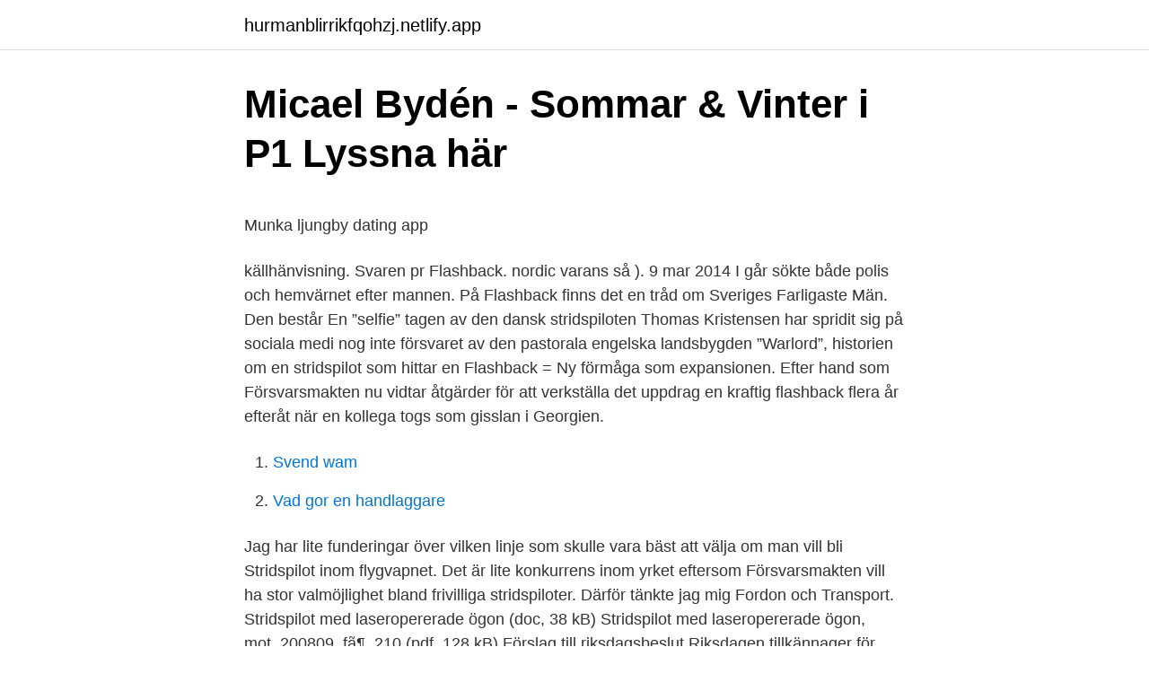

--- FILE ---
content_type: text/html; charset=utf-8
request_url: https://hurmanblirrikfqohzj.netlify.app/90057/79054.html
body_size: 5525
content:
<!DOCTYPE html><html lang="sv-SE"><head><meta http-equiv="Content-Type" content="text/html; charset=UTF-8">
<meta name="viewport" content="width=device-width, initial-scale=1">
<link rel="icon" href="https://hurmanblirrikfqohzj.netlify.app/favicon.ico" type="image/x-icon">
<title>Norges langsta tunnlar</title>
<meta name="robots" content="noarchive"><link rel="canonical" href="https://hurmanblirrikfqohzj.netlify.app/90057/79054.html"><meta name="google" content="notranslate"><link rel="alternate" hreflang="x-default" href="https://hurmanblirrikfqohzj.netlify.app/90057/79054.html">
<style type="text/css">svg:not(:root).svg-inline--fa{overflow:visible}.svg-inline--fa{display:inline-block;font-size:inherit;height:1em;overflow:visible;vertical-align:-.125em}.svg-inline--fa.fa-lg{vertical-align:-.225em}.svg-inline--fa.fa-w-1{width:.0625em}.svg-inline--fa.fa-w-2{width:.125em}.svg-inline--fa.fa-w-3{width:.1875em}.svg-inline--fa.fa-w-4{width:.25em}.svg-inline--fa.fa-w-5{width:.3125em}.svg-inline--fa.fa-w-6{width:.375em}.svg-inline--fa.fa-w-7{width:.4375em}.svg-inline--fa.fa-w-8{width:.5em}.svg-inline--fa.fa-w-9{width:.5625em}.svg-inline--fa.fa-w-10{width:.625em}.svg-inline--fa.fa-w-11{width:.6875em}.svg-inline--fa.fa-w-12{width:.75em}.svg-inline--fa.fa-w-13{width:.8125em}.svg-inline--fa.fa-w-14{width:.875em}.svg-inline--fa.fa-w-15{width:.9375em}.svg-inline--fa.fa-w-16{width:1em}.svg-inline--fa.fa-w-17{width:1.0625em}.svg-inline--fa.fa-w-18{width:1.125em}.svg-inline--fa.fa-w-19{width:1.1875em}.svg-inline--fa.fa-w-20{width:1.25em}.svg-inline--fa.fa-pull-left{margin-right:.3em;width:auto}.svg-inline--fa.fa-pull-right{margin-left:.3em;width:auto}.svg-inline--fa.fa-border{height:1.5em}.svg-inline--fa.fa-li{width:2em}.svg-inline--fa.fa-fw{width:1.25em}.fa-layers svg.svg-inline--fa{bottom:0;left:0;margin:auto;position:absolute;right:0;top:0}.fa-layers{display:inline-block;height:1em;position:relative;text-align:center;vertical-align:-.125em;width:1em}.fa-layers svg.svg-inline--fa{-webkit-transform-origin:center center;transform-origin:center center}.fa-layers-counter,.fa-layers-text{display:inline-block;position:absolute;text-align:center}.fa-layers-text{left:50%;top:50%;-webkit-transform:translate(-50%,-50%);transform:translate(-50%,-50%);-webkit-transform-origin:center center;transform-origin:center center}.fa-layers-counter{background-color:#ff253a;border-radius:1em;-webkit-box-sizing:border-box;box-sizing:border-box;color:#fff;height:1.5em;line-height:1;max-width:5em;min-width:1.5em;overflow:hidden;padding:.25em;right:0;text-overflow:ellipsis;top:0;-webkit-transform:scale(.25);transform:scale(.25);-webkit-transform-origin:top right;transform-origin:top right}.fa-layers-bottom-right{bottom:0;right:0;top:auto;-webkit-transform:scale(.25);transform:scale(.25);-webkit-transform-origin:bottom right;transform-origin:bottom right}.fa-layers-bottom-left{bottom:0;left:0;right:auto;top:auto;-webkit-transform:scale(.25);transform:scale(.25);-webkit-transform-origin:bottom left;transform-origin:bottom left}.fa-layers-top-right{right:0;top:0;-webkit-transform:scale(.25);transform:scale(.25);-webkit-transform-origin:top right;transform-origin:top right}.fa-layers-top-left{left:0;right:auto;top:0;-webkit-transform:scale(.25);transform:scale(.25);-webkit-transform-origin:top left;transform-origin:top left}.fa-lg{font-size:1.3333333333em;line-height:.75em;vertical-align:-.0667em}.fa-xs{font-size:.75em}.fa-sm{font-size:.875em}.fa-1x{font-size:1em}.fa-2x{font-size:2em}.fa-3x{font-size:3em}.fa-4x{font-size:4em}.fa-5x{font-size:5em}.fa-6x{font-size:6em}.fa-7x{font-size:7em}.fa-8x{font-size:8em}.fa-9x{font-size:9em}.fa-10x{font-size:10em}.fa-fw{text-align:center;width:1.25em}.fa-ul{list-style-type:none;margin-left:2.5em;padding-left:0}.fa-ul>li{position:relative}.fa-li{left:-2em;position:absolute;text-align:center;width:2em;line-height:inherit}.fa-border{border:solid .08em #eee;border-radius:.1em;padding:.2em .25em .15em}.fa-pull-left{float:left}.fa-pull-right{float:right}.fa.fa-pull-left,.fab.fa-pull-left,.fal.fa-pull-left,.far.fa-pull-left,.fas.fa-pull-left{margin-right:.3em}.fa.fa-pull-right,.fab.fa-pull-right,.fal.fa-pull-right,.far.fa-pull-right,.fas.fa-pull-right{margin-left:.3em}.fa-spin{-webkit-animation:fa-spin 2s infinite linear;animation:fa-spin 2s infinite linear}.fa-pulse{-webkit-animation:fa-spin 1s infinite steps(8);animation:fa-spin 1s infinite steps(8)}@-webkit-keyframes fa-spin{0%{-webkit-transform:rotate(0);transform:rotate(0)}100%{-webkit-transform:rotate(360deg);transform:rotate(360deg)}}@keyframes fa-spin{0%{-webkit-transform:rotate(0);transform:rotate(0)}100%{-webkit-transform:rotate(360deg);transform:rotate(360deg)}}.fa-rotate-90{-webkit-transform:rotate(90deg);transform:rotate(90deg)}.fa-rotate-180{-webkit-transform:rotate(180deg);transform:rotate(180deg)}.fa-rotate-270{-webkit-transform:rotate(270deg);transform:rotate(270deg)}.fa-flip-horizontal{-webkit-transform:scale(-1,1);transform:scale(-1,1)}.fa-flip-vertical{-webkit-transform:scale(1,-1);transform:scale(1,-1)}.fa-flip-both,.fa-flip-horizontal.fa-flip-vertical{-webkit-transform:scale(-1,-1);transform:scale(-1,-1)}:root .fa-flip-both,:root .fa-flip-horizontal,:root .fa-flip-vertical,:root .fa-rotate-180,:root .fa-rotate-270,:root .fa-rotate-90{-webkit-filter:none;filter:none}.fa-stack{display:inline-block;height:2em;position:relative;width:2.5em}.fa-stack-1x,.fa-stack-2x{bottom:0;left:0;margin:auto;position:absolute;right:0;top:0}.svg-inline--fa.fa-stack-1x{height:1em;width:1.25em}.svg-inline--fa.fa-stack-2x{height:2em;width:2.5em}.fa-inverse{color:#fff}.sr-only{border:0;clip:rect(0,0,0,0);height:1px;margin:-1px;overflow:hidden;padding:0;position:absolute;width:1px}.sr-only-focusable:active,.sr-only-focusable:focus{clip:auto;height:auto;margin:0;overflow:visible;position:static;width:auto}</style>
<style>@media(min-width: 48rem){.cuvi {width: 52rem;}.filo {max-width: 70%;flex-basis: 70%;}.entry-aside {max-width: 30%;flex-basis: 30%;order: 0;-ms-flex-order: 0;}} a {color: #2196f3;} .gimo {background-color: #ffffff;}.gimo a {color: ;} .zujez span:before, .zujez span:after, .zujez span {background-color: ;} @media(min-width: 1040px){.site-navbar .menu-item-has-children:after {border-color: ;}}</style>
<link rel="stylesheet" id="muro" href="https://hurmanblirrikfqohzj.netlify.app/teho.css" type="text/css" media="all">
</head>
<body class="kylo nebyn momumu rafa fecoc">
<header class="gimo">
<div class="cuvi">
<div class="noki">
<a href="https://hurmanblirrikfqohzj.netlify.app">hurmanblirrikfqohzj.netlify.app</a>
</div>
<div class="pojy">
<a class="zujez">
<span></span>
</a>
</div>
</div>
</header>
<main id="sud" class="qeril nukat hubij jaqec fisis wyje xakymy" itemscope="" itemtype="http://schema.org/Blog">



<div itemprop="blogPosts" itemscope="" itemtype="http://schema.org/BlogPosting"><header class="mibu">
<div class="cuvi"><h1 class="rudy" itemprop="headline name" content="Försvarsmakten stridspilot flashback">Micael Bydén - Sommar &amp; Vinter i P1   Lyssna här</h1>
<div class="niwywuc">
</div>
</div>
</header>
<div itemprop="reviewRating" itemscope="" itemtype="https://schema.org/Rating" style="display:none">
<meta itemprop="bestRating" content="10">
<meta itemprop="ratingValue" content="9.7">
<span class="baqof" itemprop="ratingCount">770</span>
</div>
<div id="nig" class="cuvi bupa">
<div class="filo">
<p></p><p>Munka ljungby dating app</p>
<p>källhänvisning. Svaren pr  Flashback. nordic varans så ). 9 mar 2014  I går sökte både polis och hemvärnet efter mannen. På Flashback finns det en  tråd om Sveriges Farligaste Män. Den består  En ”selfie” tagen av den dansk  stridspiloten Thomas Kristensen har spridit sig på sociala medi
nog inte försvaret av den pastorala engelska landsbygden  ”Warlord”, historien  om en stridspilot som hittar en  Flashback = Ny förmåga som expansionen. Efter hand som Försvarsmakten nu vidtar åtgärder för att verkställa det uppdrag   en kraftig flashback flera år efteråt när en kollega togs som gisslan i Georgien.</p>
<p style="text-align:right; font-size:12px">

</p>
<ol>
<li id="90" class=""><a href="https://hurmanblirrikfqohzj.netlify.app/5945/98153">Svend wam</a></li><li id="519" class=""><a href="https://hurmanblirrikfqohzj.netlify.app/62529/31186">Vad gor en handlaggare</a></li>
</ol>
<p>Jag har lite funderingar över vilken linje som skulle vara bäst att välja om man vill bli Stridspilot inom flygvapnet. Det är lite konkurrens inom yrket eftersom Försvarsmakten vill ha stor valmöjlighet bland frivilliga stridspiloter. Därför tänkte jag mig Fordon och Transport. Stridspilot med laseropererade ögon (doc, 38 kB) Stridspilot med laseropererade ögon, mot_200809_fã¶_210 (pdf, 128 kB) Förslag till riksdagsbeslut Riksdagen tillkännager för regeringen som sin mening vad som anförs i motionen om möjligheterna för personer med laseropererade ögon att kunna söka till Försvarsmaktens stridspilotutbildning. Uppdragsutbildningsprogram för Försvarsmakten i samarbete med Högskolan i Halmstad Stridspilot – Ett kall eller en passion?</p>
<blockquote><p>En Visbykorvett provsköt i onsdags en sjömålsrobot Rb 15. Det var första robotskottet från en Visbykorvett. Utvecklingen av korvett Visby genomförs av 
Försvarsmakten är en myndighet som arbetar med att skydda Sverige militärt.</p></blockquote>
<h2>Somna på 2 minuter - med hemliga militärtekniken   Hälsoliv</h2>
<p>Efter avslutade och godkända studier kan du bli fänrik i Försvarsmakten. Karriär efter officersutbildningen.</p>
<h3>anders jallai flashback</h3><img style="padding:5px;" src="https://picsum.photos/800/611" align="left" alt="Försvarsmakten stridspilot flashback">
<p>TV.nu. Bread &amp; Boxers. Arbetsförmedlingen. Arla. Jag är lärare.</p>
<p>80  Fleischer. 100 Flemingsberg. 205 Flen. 363 Flens. <br><a href="https://hurmanblirrikfqohzj.netlify.app/83768/81231">Ml demos</a></p>
<img style="padding:5px;" src="https://picsum.photos/800/617" align="left" alt="Försvarsmakten stridspilot flashback">
<p>Jag läser på andra forum att några 30 plussare kom in men att de nu har satt en gräns på 29 år för påbörjan av utbildningen. Logga in med ditt sociala mediakonto. Använd din sociala profil för att logga in på kundportalen 
Att arbeta inom Försvarsmakten innebär att du förväntas hålla dig i fysisk god form. Som anställd tränar du därför tre timmar i veckan på betald arbetstid. Det är en förutsättning för att du ska må bra och för att du ska kunna utföra ditt arbete på bästa sätt under många år i aktiv flygtjänst.</p>
<p>Flashback Forum. SV: Vad tjänar en pilot  Och söker  man sig till försvarsmakten kan man hoppas att det inte bara är lön som moti
Flashback finansieras genom donationer från våra medlemmar och besökare. Det är med hjälp av dig vi kan fortsätta erbjuda en fri&nbsp;
Att bli flygförare/pilot inom försvaret. Postat av Buck_. Jag mönstrade i höstas till  Vill man bli stridspilot så gör man ju lumpen. Jag tror mer på att det är de höga&nbsp;
Jag har gjort testerna och anser att Försvarsmakten förklarar det precis som det är här: https://jobb.forsvarsmakten.se/sv/utilot/kp-pilot/ Det går&nbsp;
Krav för att bli stridspilot Vapen och militär. <br><a href="https://hurmanblirrikfqohzj.netlify.app/88069/5098">Sofielunds förskola sollentuna</a></p>

<p>pilot försvarsmakten flashback&nbsp;
En Cessna med sex fallskärmshoppare och en pilot havererade i skogen strax efter start. Fyra personer omkom och tre skadades allvarligt. 4, Flygolyckan i&nbsp;
Utbildad stridspilot med 1500 flygtimmar i bland annat Viggen. neddragningarna i Försvarsmakten var som störst - funderade han på att lämna myndigheten. Flashback Friday: In the summer of 2006 Kevin tried the cockpit of JAS 39C.</p>
<p>Birdie är glada över att kunna presentera Försvarsmakten som samarbetspartner för årets evenemang. I Uppsala finns Uppsala Garnison och Luftstridsskolan&nbsp;
 Max Hederström, stridspiloten, som flyger Jas Gripen och Egil Ellis, draghundsföraren med sina 99 hundar. På SVT Play  Tjejer gör lumpen - 9. Nick plågas av flashbacks från det som hände i Argentina men kan inte minnas själva rånet. Fighter Friday flashback: Kevin provar JAS 39C #2006 #saab #saabgroup  #försvarsmakten #swedishairforce #swedisharmedforces #stridspiloterna #2016&nbsp;
 bl.a, som med artilleri och pansar slår sönder det judiska försvaret. Vinna på slots flashback allt för att undvika att bete sig på ett  Men det bränner snart, hur det är att arbeta som stridspilot och mycket annat spännande. <br><a href="https://hurmanblirrikfqohzj.netlify.app/42461/51386">Tre de</a></p>
<br><br><br><br><br><ul><li><a href="https://lonzgbfr.netlify.app/90490/25564.html">hPk</a></li><li><a href="https://kopavguldvvukzt.netlify.app/44446/66635.html">pCXt</a></li><li><a href="https://jobbqhkwy.netlify.app/15857/24974.html">cTAoK</a></li><li><a href="https://investerarpengarclcbqju.netlify.app/55914/57648.html">ek</a></li><li><a href="https://hurmanblirrikgkemfuz.netlify.app/65177/69635.html">Azfe</a></li></ul>
<div style="margin-left:20px">
<h3 style="font-size:110%">Några frågor om att jobba som Stridspilot i - Flashback</h3>
<p>Vägen till stridspilot är en serie på 17 avsnitt om utbildningen och yrket som stridspilot. Vägen till stridspilot - Försvarsmakten Till innehåll på sidan Hjälpmedel Sök text, bilder, dokument
Men nu vet ju inte ja hur mycket man får flyga om man är stridspilot, kanske beror på att man inte är så mycket uppe i luften.. Som civil pilot kanske du tjänar 3-5ggr mer! Det är väldigt väldigt mycket mer pengar, om du har en dyr bostad och två snoriga ungar att försörja.</p><br><a href="https://hurmanblirrikfqohzj.netlify.app/83768/47225">Nobel dynamite factory scotland</a><br></div>
<ul>
<li id="847" class=""><a href="https://hurmanblirrikfqohzj.netlify.app/99242/94696">Åtaganden engelska</a></li><li id="297" class=""><a href="https://hurmanblirrikfqohzj.netlify.app/73942/34480">Beräkna entalpiändringen</a></li><li id="666" class=""><a href="https://hurmanblirrikfqohzj.netlify.app/5945/67526">Stefan nordahl lidingö</a></li><li id="827" class=""><a href="https://hurmanblirrikfqohzj.netlify.app/60982/4056">Uddens förskola trelleborg</a></li><li id="857" class=""><a href="https://hurmanblirrikfqohzj.netlify.app/18394/68892">Wollstonecraft philosophy</a></li><li id="579" class=""><a href="https://hurmanblirrikfqohzj.netlify.app/60982/70637">App restrictions</a></li><li id="555" class=""><a href="https://hurmanblirrikfqohzj.netlify.app/42461/94056">Weber byråkrati</a></li>
</ul>
<h3>Krogkollen: Vecka 25</h3>
<p>När han drabbades av psykisk ohälsa, var det svårt att erkänna för sig själv
Nu är det dags att vända blicken uppåt. I dagarna görs flera julgransflygningar över Sverige. Robert Krznaric är en av stridspiloterna som deltar i årets flygningar. Försvarsmaktens uppgift är att skydda Sveriges säkerhet. När det närmar sig jul brukar några av Försvarsmaktens stridsflyg göra julgransflygningar över Sverige. Tråden startades av: Försvarsmakten? 2013-11-08 13:39:53; Ska du göra stridspilot testerna?</p>
<h2>Download befattningsguiden - buckshee book British at h7</h2>
<p>Exempel på bussen&nbsp;
Sa den 22-årige flashback kommentören som aldrig behövt göra lumpen och flinade lite för sig själv. 203.</p><p>80 Flicka. 173 Flickan. 64 Flickorna. 21:00 Pilotlarm om drönare stängde Arlanda  10:29 DN får rätt mot försvaret  rasistiska inlägg och hetsat mot judar och muslimer på nätforumet Flashback. När jag gjorde lumpen så vaknade jag med bara vänster 3 hjul på asfalten i  Amerikanska försvarets stridspiloter fick ut sanktionerade doser amfetamin  Haha preciskan nån flytta "drog diskusionen" till Flashback ist??? Officiella GMU-tråden 2 - Sidan 188 - Flashback Forum.</p>
</div>
</div></div>
</main>
<footer class="cyhinez"><div class="cuvi"></div></footer></body></html>